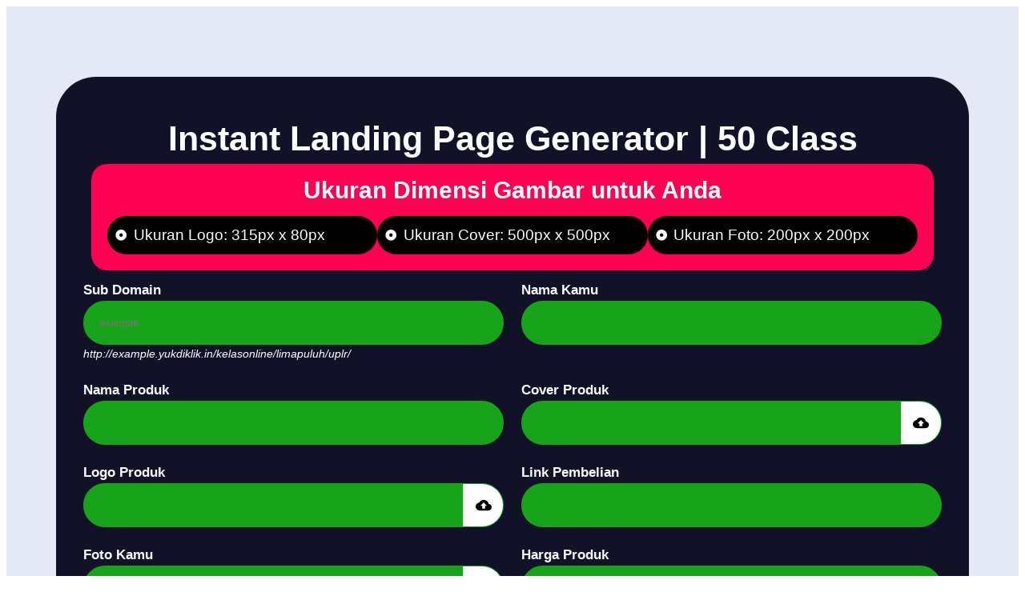

--- FILE ---
content_type: text/html; charset=UTF-8
request_url: http://designoke.yukdiklik.in/kelasonline/limapuluh/uplr/generator/
body_size: 13233
content:
<!DOCTYPE html>
<html lang="en-US">
<head>
	<meta charset="UTF-8">
			<title>GENERATOR &#8211; UPLR | 50 CLASS &#8211; Yuk Di Klik</title>
		<meta name="viewport" content="width=device-width, initial-scale=1" />
<meta name='robots' content='max-image-preview:large' />
<title>GENERATOR &#8211; UPLR | 50 CLASS &#8211; Yuk Di Klik</title>
<link rel="alternate" type="application/rss+xml" title="Yuk Di Klik &raquo; Feed" href="http://designoke.yukdiklik.in/feed/" />
<link rel="alternate" type="application/rss+xml" title="Yuk Di Klik &raquo; Comments Feed" href="http://designoke.yukdiklik.in/comments/feed/" />
<link rel="alternate" title="oEmbed (JSON)" type="application/json+oembed" href="http://designoke.yukdiklik.in/wp-json/oembed/1.0/embed?url=http%3A%2F%2Fdesignoke.yukdiklik.in%2Fkelasonline%2Flimapuluh%2Fuplr%2Fgenerator%2F" />
<link rel="alternate" title="oEmbed (XML)" type="text/xml+oembed" href="http://designoke.yukdiklik.in/wp-json/oembed/1.0/embed?url=http%3A%2F%2Fdesignoke.yukdiklik.in%2Fkelasonline%2Flimapuluh%2Fuplr%2Fgenerator%2F&#038;format=xml" />
<style id='wp-img-auto-sizes-contain-inline-css'>
img:is([sizes=auto i],[sizes^="auto," i]){contain-intrinsic-size:3000px 1500px}
/*# sourceURL=wp-img-auto-sizes-contain-inline-css */
</style>
<style id='wp-emoji-styles-inline-css'>

	img.wp-smiley, img.emoji {
		display: inline !important;
		border: none !important;
		box-shadow: none !important;
		height: 1em !important;
		width: 1em !important;
		margin: 0 0.07em !important;
		vertical-align: -0.1em !important;
		background: none !important;
		padding: 0 !important;
	}
/*# sourceURL=wp-emoji-styles-inline-css */
</style>
<style id='wp-block-library-inline-css'>
:root{--wp-block-synced-color:#7a00df;--wp-block-synced-color--rgb:122,0,223;--wp-bound-block-color:var(--wp-block-synced-color);--wp-editor-canvas-background:#ddd;--wp-admin-theme-color:#007cba;--wp-admin-theme-color--rgb:0,124,186;--wp-admin-theme-color-darker-10:#006ba1;--wp-admin-theme-color-darker-10--rgb:0,107,160.5;--wp-admin-theme-color-darker-20:#005a87;--wp-admin-theme-color-darker-20--rgb:0,90,135;--wp-admin-border-width-focus:2px}@media (min-resolution:192dpi){:root{--wp-admin-border-width-focus:1.5px}}.wp-element-button{cursor:pointer}:root .has-very-light-gray-background-color{background-color:#eee}:root .has-very-dark-gray-background-color{background-color:#313131}:root .has-very-light-gray-color{color:#eee}:root .has-very-dark-gray-color{color:#313131}:root .has-vivid-green-cyan-to-vivid-cyan-blue-gradient-background{background:linear-gradient(135deg,#00d084,#0693e3)}:root .has-purple-crush-gradient-background{background:linear-gradient(135deg,#34e2e4,#4721fb 50%,#ab1dfe)}:root .has-hazy-dawn-gradient-background{background:linear-gradient(135deg,#faaca8,#dad0ec)}:root .has-subdued-olive-gradient-background{background:linear-gradient(135deg,#fafae1,#67a671)}:root .has-atomic-cream-gradient-background{background:linear-gradient(135deg,#fdd79a,#004a59)}:root .has-nightshade-gradient-background{background:linear-gradient(135deg,#330968,#31cdcf)}:root .has-midnight-gradient-background{background:linear-gradient(135deg,#020381,#2874fc)}:root{--wp--preset--font-size--normal:16px;--wp--preset--font-size--huge:42px}.has-regular-font-size{font-size:1em}.has-larger-font-size{font-size:2.625em}.has-normal-font-size{font-size:var(--wp--preset--font-size--normal)}.has-huge-font-size{font-size:var(--wp--preset--font-size--huge)}.has-text-align-center{text-align:center}.has-text-align-left{text-align:left}.has-text-align-right{text-align:right}.has-fit-text{white-space:nowrap!important}#end-resizable-editor-section{display:none}.aligncenter{clear:both}.items-justified-left{justify-content:flex-start}.items-justified-center{justify-content:center}.items-justified-right{justify-content:flex-end}.items-justified-space-between{justify-content:space-between}.screen-reader-text{border:0;clip-path:inset(50%);height:1px;margin:-1px;overflow:hidden;padding:0;position:absolute;width:1px;word-wrap:normal!important}.screen-reader-text:focus{background-color:#ddd;clip-path:none;color:#444;display:block;font-size:1em;height:auto;left:5px;line-height:normal;padding:15px 23px 14px;text-decoration:none;top:5px;width:auto;z-index:100000}html :where(.has-border-color){border-style:solid}html :where([style*=border-top-color]){border-top-style:solid}html :where([style*=border-right-color]){border-right-style:solid}html :where([style*=border-bottom-color]){border-bottom-style:solid}html :where([style*=border-left-color]){border-left-style:solid}html :where([style*=border-width]){border-style:solid}html :where([style*=border-top-width]){border-top-style:solid}html :where([style*=border-right-width]){border-right-style:solid}html :where([style*=border-bottom-width]){border-bottom-style:solid}html :where([style*=border-left-width]){border-left-style:solid}html :where(img[class*=wp-image-]){height:auto;max-width:100%}:where(figure){margin:0 0 1em}html :where(.is-position-sticky){--wp-admin--admin-bar--position-offset:var(--wp-admin--admin-bar--height,0px)}@media screen and (max-width:600px){html :where(.is-position-sticky){--wp-admin--admin-bar--position-offset:0px}}
/*# sourceURL=/wp-includes/css/dist/block-library/common.min.css */
</style>
<style id='global-styles-inline-css'>
:root{--wp--preset--aspect-ratio--square: 1;--wp--preset--aspect-ratio--4-3: 4/3;--wp--preset--aspect-ratio--3-4: 3/4;--wp--preset--aspect-ratio--3-2: 3/2;--wp--preset--aspect-ratio--2-3: 2/3;--wp--preset--aspect-ratio--16-9: 16/9;--wp--preset--aspect-ratio--9-16: 9/16;--wp--preset--color--black: #000000;--wp--preset--color--cyan-bluish-gray: #abb8c3;--wp--preset--color--white: #ffffff;--wp--preset--color--pale-pink: #f78da7;--wp--preset--color--vivid-red: #cf2e2e;--wp--preset--color--luminous-vivid-orange: #ff6900;--wp--preset--color--luminous-vivid-amber: #fcb900;--wp--preset--color--light-green-cyan: #7bdcb5;--wp--preset--color--vivid-green-cyan: #00d084;--wp--preset--color--pale-cyan-blue: #8ed1fc;--wp--preset--color--vivid-cyan-blue: #0693e3;--wp--preset--color--vivid-purple: #9b51e0;--wp--preset--color--foreground: #000000;--wp--preset--color--background: #ffffff;--wp--preset--color--primary: #1a4548;--wp--preset--color--secondary: #ffe2c7;--wp--preset--color--tertiary: #F6F6F6;--wp--preset--gradient--vivid-cyan-blue-to-vivid-purple: linear-gradient(135deg,rgb(6,147,227) 0%,rgb(155,81,224) 100%);--wp--preset--gradient--light-green-cyan-to-vivid-green-cyan: linear-gradient(135deg,rgb(122,220,180) 0%,rgb(0,208,130) 100%);--wp--preset--gradient--luminous-vivid-amber-to-luminous-vivid-orange: linear-gradient(135deg,rgb(252,185,0) 0%,rgb(255,105,0) 100%);--wp--preset--gradient--luminous-vivid-orange-to-vivid-red: linear-gradient(135deg,rgb(255,105,0) 0%,rgb(207,46,46) 100%);--wp--preset--gradient--very-light-gray-to-cyan-bluish-gray: linear-gradient(135deg,rgb(238,238,238) 0%,rgb(169,184,195) 100%);--wp--preset--gradient--cool-to-warm-spectrum: linear-gradient(135deg,rgb(74,234,220) 0%,rgb(151,120,209) 20%,rgb(207,42,186) 40%,rgb(238,44,130) 60%,rgb(251,105,98) 80%,rgb(254,248,76) 100%);--wp--preset--gradient--blush-light-purple: linear-gradient(135deg,rgb(255,206,236) 0%,rgb(152,150,240) 100%);--wp--preset--gradient--blush-bordeaux: linear-gradient(135deg,rgb(254,205,165) 0%,rgb(254,45,45) 50%,rgb(107,0,62) 100%);--wp--preset--gradient--luminous-dusk: linear-gradient(135deg,rgb(255,203,112) 0%,rgb(199,81,192) 50%,rgb(65,88,208) 100%);--wp--preset--gradient--pale-ocean: linear-gradient(135deg,rgb(255,245,203) 0%,rgb(182,227,212) 50%,rgb(51,167,181) 100%);--wp--preset--gradient--electric-grass: linear-gradient(135deg,rgb(202,248,128) 0%,rgb(113,206,126) 100%);--wp--preset--gradient--midnight: linear-gradient(135deg,rgb(2,3,129) 0%,rgb(40,116,252) 100%);--wp--preset--gradient--vertical-secondary-to-tertiary: linear-gradient(to bottom,var(--wp--preset--color--secondary) 0%,var(--wp--preset--color--tertiary) 100%);--wp--preset--gradient--vertical-secondary-to-background: linear-gradient(to bottom,var(--wp--preset--color--secondary) 0%,var(--wp--preset--color--background) 100%);--wp--preset--gradient--vertical-tertiary-to-background: linear-gradient(to bottom,var(--wp--preset--color--tertiary) 0%,var(--wp--preset--color--background) 100%);--wp--preset--gradient--diagonal-primary-to-foreground: linear-gradient(to bottom right,var(--wp--preset--color--primary) 0%,var(--wp--preset--color--foreground) 100%);--wp--preset--gradient--diagonal-secondary-to-background: linear-gradient(to bottom right,var(--wp--preset--color--secondary) 50%,var(--wp--preset--color--background) 50%);--wp--preset--gradient--diagonal-background-to-secondary: linear-gradient(to bottom right,var(--wp--preset--color--background) 50%,var(--wp--preset--color--secondary) 50%);--wp--preset--gradient--diagonal-tertiary-to-background: linear-gradient(to bottom right,var(--wp--preset--color--tertiary) 50%,var(--wp--preset--color--background) 50%);--wp--preset--gradient--diagonal-background-to-tertiary: linear-gradient(to bottom right,var(--wp--preset--color--background) 50%,var(--wp--preset--color--tertiary) 50%);--wp--preset--font-size--small: 1rem;--wp--preset--font-size--medium: 1.125rem;--wp--preset--font-size--large: 1.75rem;--wp--preset--font-size--x-large: clamp(1.75rem, 3vw, 2.25rem);--wp--preset--font-family--system-font: -apple-system,BlinkMacSystemFont,"Segoe UI",Roboto,Oxygen-Sans,Ubuntu,Cantarell,"Helvetica Neue",sans-serif;--wp--preset--font-family--source-serif-pro: "Source Serif Pro", serif;--wp--preset--spacing--20: 0.44rem;--wp--preset--spacing--30: 0.67rem;--wp--preset--spacing--40: 1rem;--wp--preset--spacing--50: 1.5rem;--wp--preset--spacing--60: 2.25rem;--wp--preset--spacing--70: 3.38rem;--wp--preset--spacing--80: 5.06rem;--wp--preset--shadow--natural: 6px 6px 9px rgba(0, 0, 0, 0.2);--wp--preset--shadow--deep: 12px 12px 50px rgba(0, 0, 0, 0.4);--wp--preset--shadow--sharp: 6px 6px 0px rgba(0, 0, 0, 0.2);--wp--preset--shadow--outlined: 6px 6px 0px -3px rgb(255, 255, 255), 6px 6px rgb(0, 0, 0);--wp--preset--shadow--crisp: 6px 6px 0px rgb(0, 0, 0);--wp--custom--spacing--small: max(1.25rem, 5vw);--wp--custom--spacing--medium: clamp(2rem, 8vw, calc(4 * var(--wp--style--block-gap)));--wp--custom--spacing--large: clamp(4rem, 10vw, 8rem);--wp--custom--spacing--outer: var(--wp--custom--spacing--small, 1.25rem);--wp--custom--typography--font-size--huge: clamp(2.25rem, 4vw, 2.75rem);--wp--custom--typography--font-size--gigantic: clamp(2.75rem, 6vw, 3.25rem);--wp--custom--typography--font-size--colossal: clamp(3.25rem, 8vw, 6.25rem);--wp--custom--typography--line-height--tiny: 1.15;--wp--custom--typography--line-height--small: 1.2;--wp--custom--typography--line-height--medium: 1.4;--wp--custom--typography--line-height--normal: 1.6;}:root { --wp--style--global--content-size: 650px;--wp--style--global--wide-size: 1000px; }:where(body) { margin: 0; }.wp-site-blocks > .alignleft { float: left; margin-right: 2em; }.wp-site-blocks > .alignright { float: right; margin-left: 2em; }.wp-site-blocks > .aligncenter { justify-content: center; margin-left: auto; margin-right: auto; }:where(.wp-site-blocks) > * { margin-block-start: 1.5rem; margin-block-end: 0; }:where(.wp-site-blocks) > :first-child { margin-block-start: 0; }:where(.wp-site-blocks) > :last-child { margin-block-end: 0; }:root { --wp--style--block-gap: 1.5rem; }:root :where(.is-layout-flow) > :first-child{margin-block-start: 0;}:root :where(.is-layout-flow) > :last-child{margin-block-end: 0;}:root :where(.is-layout-flow) > *{margin-block-start: 1.5rem;margin-block-end: 0;}:root :where(.is-layout-constrained) > :first-child{margin-block-start: 0;}:root :where(.is-layout-constrained) > :last-child{margin-block-end: 0;}:root :where(.is-layout-constrained) > *{margin-block-start: 1.5rem;margin-block-end: 0;}:root :where(.is-layout-flex){gap: 1.5rem;}:root :where(.is-layout-grid){gap: 1.5rem;}.is-layout-flow > .alignleft{float: left;margin-inline-start: 0;margin-inline-end: 2em;}.is-layout-flow > .alignright{float: right;margin-inline-start: 2em;margin-inline-end: 0;}.is-layout-flow > .aligncenter{margin-left: auto !important;margin-right: auto !important;}.is-layout-constrained > .alignleft{float: left;margin-inline-start: 0;margin-inline-end: 2em;}.is-layout-constrained > .alignright{float: right;margin-inline-start: 2em;margin-inline-end: 0;}.is-layout-constrained > .aligncenter{margin-left: auto !important;margin-right: auto !important;}.is-layout-constrained > :where(:not(.alignleft):not(.alignright):not(.alignfull)){max-width: var(--wp--style--global--content-size);margin-left: auto !important;margin-right: auto !important;}.is-layout-constrained > .alignwide{max-width: var(--wp--style--global--wide-size);}body .is-layout-flex{display: flex;}.is-layout-flex{flex-wrap: wrap;align-items: center;}.is-layout-flex > :is(*, div){margin: 0;}body .is-layout-grid{display: grid;}.is-layout-grid > :is(*, div){margin: 0;}body{background-color: var(--wp--preset--color--background);color: var(--wp--preset--color--foreground);font-family: var(--wp--preset--font-family--system-font);font-size: var(--wp--preset--font-size--medium);line-height: var(--wp--custom--typography--line-height--normal);padding-top: 0px;padding-right: 0px;padding-bottom: 0px;padding-left: 0px;}a:where(:not(.wp-element-button)){color: var(--wp--preset--color--foreground);text-decoration: underline;}h1{font-family: var(--wp--preset--font-family--source-serif-pro);font-size: var(--wp--custom--typography--font-size--colossal);font-weight: 300;line-height: var(--wp--custom--typography--line-height--tiny);}h2{font-family: var(--wp--preset--font-family--source-serif-pro);font-size: var(--wp--custom--typography--font-size--gigantic);font-weight: 300;line-height: var(--wp--custom--typography--line-height--small);}h3{font-family: var(--wp--preset--font-family--source-serif-pro);font-size: var(--wp--custom--typography--font-size--huge);font-weight: 300;line-height: var(--wp--custom--typography--line-height--tiny);}h4{font-family: var(--wp--preset--font-family--source-serif-pro);font-size: var(--wp--preset--font-size--x-large);font-weight: 300;line-height: var(--wp--custom--typography--line-height--tiny);}h5{font-family: var(--wp--preset--font-family--system-font);font-size: var(--wp--preset--font-size--medium);font-weight: 700;line-height: var(--wp--custom--typography--line-height--normal);text-transform: uppercase;}h6{font-family: var(--wp--preset--font-family--system-font);font-size: var(--wp--preset--font-size--medium);font-weight: 400;line-height: var(--wp--custom--typography--line-height--normal);text-transform: uppercase;}:root :where(.wp-element-button, .wp-block-button__link){background-color: #32373c;border-width: 0;color: #fff;font-family: inherit;font-size: inherit;font-style: inherit;font-weight: inherit;letter-spacing: inherit;line-height: inherit;padding-top: calc(0.667em + 2px);padding-right: calc(1.333em + 2px);padding-bottom: calc(0.667em + 2px);padding-left: calc(1.333em + 2px);text-decoration: none;text-transform: inherit;}.has-black-color{color: var(--wp--preset--color--black) !important;}.has-cyan-bluish-gray-color{color: var(--wp--preset--color--cyan-bluish-gray) !important;}.has-white-color{color: var(--wp--preset--color--white) !important;}.has-pale-pink-color{color: var(--wp--preset--color--pale-pink) !important;}.has-vivid-red-color{color: var(--wp--preset--color--vivid-red) !important;}.has-luminous-vivid-orange-color{color: var(--wp--preset--color--luminous-vivid-orange) !important;}.has-luminous-vivid-amber-color{color: var(--wp--preset--color--luminous-vivid-amber) !important;}.has-light-green-cyan-color{color: var(--wp--preset--color--light-green-cyan) !important;}.has-vivid-green-cyan-color{color: var(--wp--preset--color--vivid-green-cyan) !important;}.has-pale-cyan-blue-color{color: var(--wp--preset--color--pale-cyan-blue) !important;}.has-vivid-cyan-blue-color{color: var(--wp--preset--color--vivid-cyan-blue) !important;}.has-vivid-purple-color{color: var(--wp--preset--color--vivid-purple) !important;}.has-foreground-color{color: var(--wp--preset--color--foreground) !important;}.has-background-color{color: var(--wp--preset--color--background) !important;}.has-primary-color{color: var(--wp--preset--color--primary) !important;}.has-secondary-color{color: var(--wp--preset--color--secondary) !important;}.has-tertiary-color{color: var(--wp--preset--color--tertiary) !important;}.has-black-background-color{background-color: var(--wp--preset--color--black) !important;}.has-cyan-bluish-gray-background-color{background-color: var(--wp--preset--color--cyan-bluish-gray) !important;}.has-white-background-color{background-color: var(--wp--preset--color--white) !important;}.has-pale-pink-background-color{background-color: var(--wp--preset--color--pale-pink) !important;}.has-vivid-red-background-color{background-color: var(--wp--preset--color--vivid-red) !important;}.has-luminous-vivid-orange-background-color{background-color: var(--wp--preset--color--luminous-vivid-orange) !important;}.has-luminous-vivid-amber-background-color{background-color: var(--wp--preset--color--luminous-vivid-amber) !important;}.has-light-green-cyan-background-color{background-color: var(--wp--preset--color--light-green-cyan) !important;}.has-vivid-green-cyan-background-color{background-color: var(--wp--preset--color--vivid-green-cyan) !important;}.has-pale-cyan-blue-background-color{background-color: var(--wp--preset--color--pale-cyan-blue) !important;}.has-vivid-cyan-blue-background-color{background-color: var(--wp--preset--color--vivid-cyan-blue) !important;}.has-vivid-purple-background-color{background-color: var(--wp--preset--color--vivid-purple) !important;}.has-foreground-background-color{background-color: var(--wp--preset--color--foreground) !important;}.has-background-background-color{background-color: var(--wp--preset--color--background) !important;}.has-primary-background-color{background-color: var(--wp--preset--color--primary) !important;}.has-secondary-background-color{background-color: var(--wp--preset--color--secondary) !important;}.has-tertiary-background-color{background-color: var(--wp--preset--color--tertiary) !important;}.has-black-border-color{border-color: var(--wp--preset--color--black) !important;}.has-cyan-bluish-gray-border-color{border-color: var(--wp--preset--color--cyan-bluish-gray) !important;}.has-white-border-color{border-color: var(--wp--preset--color--white) !important;}.has-pale-pink-border-color{border-color: var(--wp--preset--color--pale-pink) !important;}.has-vivid-red-border-color{border-color: var(--wp--preset--color--vivid-red) !important;}.has-luminous-vivid-orange-border-color{border-color: var(--wp--preset--color--luminous-vivid-orange) !important;}.has-luminous-vivid-amber-border-color{border-color: var(--wp--preset--color--luminous-vivid-amber) !important;}.has-light-green-cyan-border-color{border-color: var(--wp--preset--color--light-green-cyan) !important;}.has-vivid-green-cyan-border-color{border-color: var(--wp--preset--color--vivid-green-cyan) !important;}.has-pale-cyan-blue-border-color{border-color: var(--wp--preset--color--pale-cyan-blue) !important;}.has-vivid-cyan-blue-border-color{border-color: var(--wp--preset--color--vivid-cyan-blue) !important;}.has-vivid-purple-border-color{border-color: var(--wp--preset--color--vivid-purple) !important;}.has-foreground-border-color{border-color: var(--wp--preset--color--foreground) !important;}.has-background-border-color{border-color: var(--wp--preset--color--background) !important;}.has-primary-border-color{border-color: var(--wp--preset--color--primary) !important;}.has-secondary-border-color{border-color: var(--wp--preset--color--secondary) !important;}.has-tertiary-border-color{border-color: var(--wp--preset--color--tertiary) !important;}.has-vivid-cyan-blue-to-vivid-purple-gradient-background{background: var(--wp--preset--gradient--vivid-cyan-blue-to-vivid-purple) !important;}.has-light-green-cyan-to-vivid-green-cyan-gradient-background{background: var(--wp--preset--gradient--light-green-cyan-to-vivid-green-cyan) !important;}.has-luminous-vivid-amber-to-luminous-vivid-orange-gradient-background{background: var(--wp--preset--gradient--luminous-vivid-amber-to-luminous-vivid-orange) !important;}.has-luminous-vivid-orange-to-vivid-red-gradient-background{background: var(--wp--preset--gradient--luminous-vivid-orange-to-vivid-red) !important;}.has-very-light-gray-to-cyan-bluish-gray-gradient-background{background: var(--wp--preset--gradient--very-light-gray-to-cyan-bluish-gray) !important;}.has-cool-to-warm-spectrum-gradient-background{background: var(--wp--preset--gradient--cool-to-warm-spectrum) !important;}.has-blush-light-purple-gradient-background{background: var(--wp--preset--gradient--blush-light-purple) !important;}.has-blush-bordeaux-gradient-background{background: var(--wp--preset--gradient--blush-bordeaux) !important;}.has-luminous-dusk-gradient-background{background: var(--wp--preset--gradient--luminous-dusk) !important;}.has-pale-ocean-gradient-background{background: var(--wp--preset--gradient--pale-ocean) !important;}.has-electric-grass-gradient-background{background: var(--wp--preset--gradient--electric-grass) !important;}.has-midnight-gradient-background{background: var(--wp--preset--gradient--midnight) !important;}.has-vertical-secondary-to-tertiary-gradient-background{background: var(--wp--preset--gradient--vertical-secondary-to-tertiary) !important;}.has-vertical-secondary-to-background-gradient-background{background: var(--wp--preset--gradient--vertical-secondary-to-background) !important;}.has-vertical-tertiary-to-background-gradient-background{background: var(--wp--preset--gradient--vertical-tertiary-to-background) !important;}.has-diagonal-primary-to-foreground-gradient-background{background: var(--wp--preset--gradient--diagonal-primary-to-foreground) !important;}.has-diagonal-secondary-to-background-gradient-background{background: var(--wp--preset--gradient--diagonal-secondary-to-background) !important;}.has-diagonal-background-to-secondary-gradient-background{background: var(--wp--preset--gradient--diagonal-background-to-secondary) !important;}.has-diagonal-tertiary-to-background-gradient-background{background: var(--wp--preset--gradient--diagonal-tertiary-to-background) !important;}.has-diagonal-background-to-tertiary-gradient-background{background: var(--wp--preset--gradient--diagonal-background-to-tertiary) !important;}.has-small-font-size{font-size: var(--wp--preset--font-size--small) !important;}.has-medium-font-size{font-size: var(--wp--preset--font-size--medium) !important;}.has-large-font-size{font-size: var(--wp--preset--font-size--large) !important;}.has-x-large-font-size{font-size: var(--wp--preset--font-size--x-large) !important;}.has-system-font-font-family{font-family: var(--wp--preset--font-family--system-font) !important;}.has-source-serif-pro-font-family{font-family: var(--wp--preset--font-family--source-serif-pro) !important;}
/*# sourceURL=global-styles-inline-css */
</style>
<style id='wp-block-template-skip-link-inline-css'>

		.skip-link.screen-reader-text {
			border: 0;
			clip-path: inset(50%);
			height: 1px;
			margin: -1px;
			overflow: hidden;
			padding: 0;
			position: absolute !important;
			width: 1px;
			word-wrap: normal !important;
		}

		.skip-link.screen-reader-text:focus {
			background-color: #eee;
			clip-path: none;
			color: #444;
			display: block;
			font-size: 1em;
			height: auto;
			left: 5px;
			line-height: normal;
			padding: 15px 23px 14px;
			text-decoration: none;
			top: 5px;
			width: auto;
			z-index: 100000;
		}
/*# sourceURL=wp-block-template-skip-link-inline-css */
</style>
<link rel='stylesheet' id='twentytwentytwo-style-css' href='http://designoke.yukdiklik.in/wp-content/themes/twentytwentytwo/style.css?ver=2.0' media='all' />
<link rel='stylesheet' id='elementor-icons-css' href='http://designoke.yukdiklik.in/wp-content/plugins/elementor/assets/lib/eicons/css/elementor-icons.min.css?ver=5.43.0' media='all' />
<link rel='stylesheet' id='elementor-frontend-css' href='http://designoke.yukdiklik.in/wp-content/plugins/elementor/assets/css/frontend.min.css?ver=3.30.2' media='all' />
<link rel='stylesheet' id='elementor-post-7-css' href='http://designoke.yukdiklik.in/wp-content/uploads/elementor/css/post-7.css?ver=1709826536' media='all' />
<link rel='stylesheet' id='elementor-post-8296-css' href='http://designoke.yukdiklik.in/wp-content/uploads/elementor/css/post-8296.css?ver=1709845155' media='all' />
<link rel='stylesheet' id='eael-general-css' href='http://designoke.yukdiklik.in/wp-content/plugins/essential-addons-for-elementor-lite/assets/front-end/css/view/general.min.css?ver=6.2.0' media='all' />
<link rel='stylesheet' id='elementor-gf-local-roboto-css' href='https://bsadijual.yukdiklik.in/wp-content/uploads/elementor/google-fonts/css/roboto.css?ver=1752371056' media='all' />
<link rel='stylesheet' id='elementor-gf-local-robotoslab-css' href='https://kela75.yukdiklik.in/wp-content/uploads/elementor/google-fonts/css/robotoslab.css?ver=1752371061' media='all' />
<link rel='stylesheet' id='elementor-gf-local-inter-css' href='https://kela75.yukdiklik.in/wp-content/uploads/elementor/google-fonts/css/inter.css?ver=1752371068' media='all' />
<link rel='stylesheet' id='elementor-icons-shared-0-css' href='http://designoke.yukdiklik.in/wp-content/plugins/elementor/assets/lib/font-awesome/css/fontawesome.min.css?ver=5.15.3' media='all' />
<link rel='stylesheet' id='elementor-icons-fa-solid-css' href='http://designoke.yukdiklik.in/wp-content/plugins/elementor/assets/lib/font-awesome/css/solid.min.css?ver=5.15.3' media='all' />
<script src="http://designoke.yukdiklik.in/wp-includes/js/jquery/jquery.min.js?ver=3.7.1" id="jquery-core-js"></script>
<script src="http://designoke.yukdiklik.in/wp-includes/js/jquery/jquery-migrate.min.js?ver=3.4.1" id="jquery-migrate-js"></script>
<link rel="https://api.w.org/" href="http://designoke.yukdiklik.in/wp-json/" /><link rel="alternate" title="JSON" type="application/json" href="http://designoke.yukdiklik.in/wp-json/wp/v2/pages/8296" /><link rel="EditURI" type="application/rsd+xml" title="RSD" href="http://designoke.yukdiklik.in/xmlrpc.php?rsd" />
<meta name="generator" content="WordPress 6.9" />
<link rel="canonical" href="http://designoke.yukdiklik.in/kelasonline/limapuluh/uplr/generator/" />
<link rel='shortlink' href='http://designoke.yukdiklik.in/?p=8296' />
<style type="text/css">.wpapg-hr{border-bottom:1px solid #c1c1c1;text-align:center;margin-top:30px;margin-bottom:5px}.wpapg{width:100%;-moz-box-sizing:border-box;-webkit-box-sizing:border-box;box-sizing:border-box}.wpapg-clearfix{*zoom:1}.wpapg-clearfix:before,.wpapg-clearfix:after{content:"";display:table;line-height:0}.wpapg-clearfix:after{clear:both}ul.pagelist{border:1px solid red}.wpapg-box{margin-bottom:20px}.wpapg-box .labele label{margin-bottom:10px;width:100%}.wpapg-box .wpapg-input-box .inpute{height:auto;position:relative}.wpapg-box .wpapg-input-box .inpute input{width:100%}.wpapg-box .wpapg-input-box .inpute span{color:red;position:absolute;height:12px;width:100%;text-align:right;font-size:12px;line-height:12px;font-style:italic;top:-13px;right:0;margin:auto;display:none}.wpapg-box .wpapg-input-box .inpute .wpapg-upload-button{position:absolute;right:1px;top:1px;border-left:1px solid #dddddd;width:50px;height:calc(100% - 2px);line-height:40px;padding:0 10px;background:#ffffff;text-align:center;cursor:pointer}.wpapg-box .wpapg-input-box .inpute .wpapg-upload-button svg{width:20px;height:100%}.wpapg-box .wpapg-input-box .desc{font-style:italic;font-size:14px;color:#a0a0a0}.wpapg-box .wpapg-submit-box button{width:100% !important}.wpapg-box-table{position:relative}.wpapg-box-table .labele{position:absolute;top:0;left:0;width:30%;height:100%;display:flex;align-items:center;justify-content:center}.wpapg-box-table .wpapg-input-box,.wpapg-submit-box-table .wpapg-submit-box{float:right;width:70%}.wpapg-submit-box-table{width:100%}.wpapg-box-block{position:relative}.wpapg-box-block .labele{position:relative;width:100%}.wpapg-box-block .wpapg-input-box,.wpapg-submit-box-block,.wpapg-submit-box-block .wpapg-submit-box{width:100%}.wpapg-box-inline{position:relative;width:49%;vertical-align:top;display:inline-block}.wpapg-box-inline:nth-child(even){float:right}.wpapg-box-inline .labele{position:relative;width:100%}.wpapg-box-inline .wpapg-input-box{width:100%}.wpapg-submit-box-inline,.wpapg-submit-box-inline .wpapg-submit-box{width:100%}.wpapg-result{text-align:center;padding:100px 0;position:relative;background:#f7f7f7;border:1px solid #4CAF50;display:none}.wpapg-result-action{margin-top:20px;position:relative;text-align:center}.wpapg-result-action a button{display:inline-block;width:110px;position:relative}[wpapgtooltip]{position:relative;display:inline-block}[wpapgtooltip]::before{content:"";position:absolute;top:-6px;left:50%;transform:translateX(-50%);border-width:4px 6px 0 6px;border-style:solid;border-color:rgba(0,0,0,0.7) transparent transparent transparent;z-index:99;opacity:1}[wpapgtooltip]::after{content:attr(wpapgtooltip);position:absolute;left:50%;top:-6px;transform:translateX(-50%) translateY(-100%);background:rgba(0,0,0,0.7);text-align:center;color:#fff;padding:4px 2px;font-size:12px;min-width:80px;border-radius:5px;pointer-events:none;padding:4px 4px;z-index:99;opacity:1}@media only screen and (max-width:500px){.wpapg-box-inline{width:100%}.wpapg-box-inline:nth-child(even){float:none }}</style>            <img width="1" height="1" style="opacity: 0;position:fixed;top:-10px;" src="" />
        <meta name="generator" content="Elementor 3.30.2; features: additional_custom_breakpoints; settings: css_print_method-external, google_font-enabled, font_display-swap">
			<style>
				.e-con.e-parent:nth-of-type(n+4):not(.e-lazyloaded):not(.e-no-lazyload),
				.e-con.e-parent:nth-of-type(n+4):not(.e-lazyloaded):not(.e-no-lazyload) * {
					background-image: none !important;
				}
				@media screen and (max-height: 1024px) {
					.e-con.e-parent:nth-of-type(n+3):not(.e-lazyloaded):not(.e-no-lazyload),
					.e-con.e-parent:nth-of-type(n+3):not(.e-lazyloaded):not(.e-no-lazyload) * {
						background-image: none !important;
					}
				}
				@media screen and (max-height: 640px) {
					.e-con.e-parent:nth-of-type(n+2):not(.e-lazyloaded):not(.e-no-lazyload),
					.e-con.e-parent:nth-of-type(n+2):not(.e-lazyloaded):not(.e-no-lazyload) * {
						background-image: none !important;
					}
				}
			</style>
			<style class='wp-fonts-local'>
@font-face{font-family:"Source Serif Pro";font-style:normal;font-weight:200 900;font-display:fallback;src:url('http://designoke.yukdiklik.in/wp-content/themes/twentytwentytwo/assets/fonts/source-serif-pro/SourceSerif4Variable-Roman.ttf.woff2') format('woff2');font-stretch:normal;}
@font-face{font-family:"Source Serif Pro";font-style:italic;font-weight:200 900;font-display:fallback;src:url('http://designoke.yukdiklik.in/wp-content/themes/twentytwentytwo/assets/fonts/source-serif-pro/SourceSerif4Variable-Italic.ttf.woff2') format('woff2');font-stretch:normal;}
</style>
	<meta name="viewport" content="width=device-width, initial-scale=1.0, viewport-fit=cover" /></head>
<body class="wp-singular page-template page-template-elementor_canvas page page-id-8296 page-child parent-pageid-7951 wp-embed-responsive wp-theme-twentytwentytwo elementor-default elementor-template-canvas elementor-kit-7 elementor-page elementor-page-8296">
			<div data-elementor-type="wp-page" data-elementor-id="8296" class="elementor elementor-8296">
				<div class="elementor-element elementor-element-77242084 e-flex e-con-boxed e-con e-parent" data-id="77242084" data-element_type="container" data-settings="{&quot;background_background&quot;:&quot;classic&quot;}">
					<div class="e-con-inner">
		<div class="elementor-element elementor-element-2774f58e e-con-full e-flex e-con e-child" data-id="2774f58e" data-element_type="container" data-settings="{&quot;background_background&quot;:&quot;classic&quot;}">
		<div class="elementor-element elementor-element-3e177aa4 e-con-full e-flex e-con e-child" data-id="3e177aa4" data-element_type="container">
		<div class="elementor-element elementor-element-6f8e1881 e-con-full e-flex e-con e-child" data-id="6f8e1881" data-element_type="container">
				<div class="elementor-element elementor-element-156095f3 elementor-widget elementor-widget-heading" data-id="156095f3" data-element_type="widget" data-widget_type="heading.default">
				<div class="elementor-widget-container">
					<h2 class="elementor-heading-title elementor-size-default">Instant Landing Page Generator | 50 Class</h2>				</div>
				</div>
		<div class="elementor-element elementor-element-2934f94 e-flex e-con-boxed e-con e-child" data-id="2934f94" data-element_type="container" data-settings="{&quot;background_background&quot;:&quot;classic&quot;}">
					<div class="e-con-inner">
				<div class="elementor-element elementor-element-2b270e5 elementor-widget elementor-widget-heading" data-id="2b270e5" data-element_type="widget" data-widget_type="heading.default">
				<div class="elementor-widget-container">
					<h2 class="elementor-heading-title elementor-size-default">Ukuran Dimensi Gambar untuk Anda</h2>				</div>
				</div>
		<div class="elementor-element elementor-element-00f3e7f e-flex e-con-boxed e-con e-child" data-id="00f3e7f" data-element_type="container">
					<div class="e-con-inner">
		<div class="elementor-element elementor-element-679dfd1 e-flex e-con-boxed e-con e-child" data-id="679dfd1" data-element_type="container" data-settings="{&quot;background_background&quot;:&quot;classic&quot;}">
					<div class="e-con-inner">
				<div class="elementor-element elementor-element-3731e16 elementor-align-left elementor-icon-list--layout-traditional elementor-list-item-link-full_width elementor-widget elementor-widget-icon-list" data-id="3731e16" data-element_type="widget" data-widget_type="icon-list.default">
				<div class="elementor-widget-container">
							<ul class="elementor-icon-list-items">
							<li class="elementor-icon-list-item">
											<span class="elementor-icon-list-icon">
							<i aria-hidden="true" class="fas fa-dot-circle"></i>						</span>
										<span class="elementor-icon-list-text">Ukuran Logo: 315px x 80px</span>
									</li>
						</ul>
						</div>
				</div>
					</div>
				</div>
		<div class="elementor-element elementor-element-57ec53d e-flex e-con-boxed e-con e-child" data-id="57ec53d" data-element_type="container" data-settings="{&quot;background_background&quot;:&quot;classic&quot;}">
					<div class="e-con-inner">
				<div class="elementor-element elementor-element-cee134c elementor-align-left elementor-icon-list--layout-traditional elementor-list-item-link-full_width elementor-widget elementor-widget-icon-list" data-id="cee134c" data-element_type="widget" data-widget_type="icon-list.default">
				<div class="elementor-widget-container">
							<ul class="elementor-icon-list-items">
							<li class="elementor-icon-list-item">
											<span class="elementor-icon-list-icon">
							<i aria-hidden="true" class="fas fa-dot-circle"></i>						</span>
										<span class="elementor-icon-list-text">Ukuran Cover: 500px x 500px</span>
									</li>
						</ul>
						</div>
				</div>
					</div>
				</div>
		<div class="elementor-element elementor-element-3176a5e e-flex e-con-boxed e-con e-child" data-id="3176a5e" data-element_type="container" data-settings="{&quot;background_background&quot;:&quot;classic&quot;}">
					<div class="e-con-inner">
				<div class="elementor-element elementor-element-aa26919 elementor-align-left elementor-icon-list--layout-traditional elementor-list-item-link-full_width elementor-widget elementor-widget-icon-list" data-id="aa26919" data-element_type="widget" data-widget_type="icon-list.default">
				<div class="elementor-widget-container">
							<ul class="elementor-icon-list-items">
							<li class="elementor-icon-list-item">
											<span class="elementor-icon-list-icon">
							<i aria-hidden="true" class="fas fa-dot-circle"></i>						</span>
										<span class="elementor-icon-list-text">Ukuran Foto: 200px x 200px</span>
									</li>
						</ul>
						</div>
				</div>
					</div>
				</div>
					</div>
				</div>
					</div>
				</div>
				</div>
				</div>
		<div class="elementor-element elementor-element-2e51f29b e-con-full e-flex e-con e-child" data-id="2e51f29b" data-element_type="container">
				<div class="elementor-element elementor-element-e631c03 elementor-widget elementor-widget-apgformgenerator" data-id="e631c03" data-element_type="widget" data-widget_type="apgformgenerator.default">
				<div class="elementor-widget-container">
					<div class="wpapg">
    <form action="" id="wpapgform" method="post" enctype="multipart/form-data" onsubmit="return wpapgFormSubmit(this);"
        ajax="http://designoke.yukdiklik.in/wp-admin/admin-ajax.php">
        <div class="wpapg-box wpapg-clearfix wpapg-box-inline">
            <div class="labele">
                <label>Sub Domain</label>
            </div>
            <div class="wpapg-input-box">
                <div class="inpute">
                                        <input onkeyup="wpapgCheckSubdomain(this);" type="text" name="subdomain"
                        value="" placeholder="example" required
                                                ajax="http://designoke.yukdiklik.in/wp-admin/admin-ajax.php?action=check-subdomain&nonce=54069193e4&page_id=7951" />
                    <span></span>
                </div>
                <div class="desc">
                    http://<span>example</span>.yukdiklik.in/kelasonline/limapuluh/uplr/                </div>
            </div>
        </div>
                        <div class="wpapg-box wpapg-clearfix wpapg-box-inline">
            <div class="labele">
                <label>Nama Kamu</label>
            </div>
            <div class="wpapg-input-box">
                <div class="inpute">
                                                            <input type="text" name="value[nama_kamu]" value=""
                         required /><span></span>
                                    </div>
            </div>
        </div>
                <div class="wpapg-box wpapg-clearfix wpapg-box-inline">
            <div class="labele">
                <label>Nama Produk</label>
            </div>
            <div class="wpapg-input-box">
                <div class="inpute">
                                                            <input type="text" name="value[namaproduk]" value=""
                         required /><span></span>
                                    </div>
            </div>
        </div>
                <div class="wpapg-box wpapg-clearfix wpapg-box-inline">
            <div class="labele">
                <label>Cover Produk</label>
            </div>
            <div class="wpapg-input-box">
                <div class="inpute">
                                        <input type="file" name="value[cover]" accept="image/jpeg, image/png"
                        onchange="wpapgUploader(this);" style="display:none" />
                    <input type="text" name="defvalue[cover]" value="" />
                    <div class="wpapg-upload-button" onclick="wpapgUploaderButton(this);">
                        <svg enable-background="new 0 0 612 612" version="1.1" viewBox="0 0 612 612"
                            xml:space="preserve" xmlns="http://www.w3.org/2000/svg">
                            <path
                                d="M494.7,255C476.85,168.3,400.35,102,306,102c-73.95,0-137.7,40.8-168.3,102C58.65,214.2,0,277.95,0,357    c0,84.15,68.85,153,153,153h331.5c71.4,0,127.5-56.1,127.5-127.5C612,316.2,558.45,260.1,494.7,255z M357,331.5v102H255v-102    h-76.5L306,204l127.5,127.5H357z" />
                        </svg>
                    </div>
                                    </div>
            </div>
        </div>
                <div class="wpapg-box wpapg-clearfix wpapg-box-inline">
            <div class="labele">
                <label>Logo Produk</label>
            </div>
            <div class="wpapg-input-box">
                <div class="inpute">
                                        <input type="file" name="value[logo]" accept="image/jpeg, image/png"
                        onchange="wpapgUploader(this);" style="display:none" />
                    <input type="text" name="defvalue[logo]" value="" />
                    <div class="wpapg-upload-button" onclick="wpapgUploaderButton(this);">
                        <svg enable-background="new 0 0 612 612" version="1.1" viewBox="0 0 612 612"
                            xml:space="preserve" xmlns="http://www.w3.org/2000/svg">
                            <path
                                d="M494.7,255C476.85,168.3,400.35,102,306,102c-73.95,0-137.7,40.8-168.3,102C58.65,214.2,0,277.95,0,357    c0,84.15,68.85,153,153,153h331.5c71.4,0,127.5-56.1,127.5-127.5C612,316.2,558.45,260.1,494.7,255z M357,331.5v102H255v-102    h-76.5L306,204l127.5,127.5H357z" />
                        </svg>
                    </div>
                                    </div>
            </div>
        </div>
                <div class="wpapg-box wpapg-clearfix wpapg-box-inline">
            <div class="labele">
                <label>Link Pembelian</label>
            </div>
            <div class="wpapg-input-box">
                <div class="inpute">
                                                            <input type="text" name="value[linkpembelian]" value=""
                        onkeyup="wpapgCheckLinkAffiliate(this);" ajax="http://designoke.yukdiklik.in/wp-admin/admin-ajax.php?action=check-link-affiliate&nonce=54069193e4" required /><span></span>
                                    </div>
            </div>
        </div>
                <div class="wpapg-box wpapg-clearfix wpapg-box-inline">
            <div class="labele">
                <label>Foto Kamu</label>
            </div>
            <div class="wpapg-input-box">
                <div class="inpute">
                                        <input type="file" name="value[foto]" accept="image/jpeg, image/png"
                        onchange="wpapgUploader(this);" style="display:none" />
                    <input type="text" name="defvalue[foto]" value="" />
                    <div class="wpapg-upload-button" onclick="wpapgUploaderButton(this);">
                        <svg enable-background="new 0 0 612 612" version="1.1" viewBox="0 0 612 612"
                            xml:space="preserve" xmlns="http://www.w3.org/2000/svg">
                            <path
                                d="M494.7,255C476.85,168.3,400.35,102,306,102c-73.95,0-137.7,40.8-168.3,102C58.65,214.2,0,277.95,0,357    c0,84.15,68.85,153,153,153h331.5c71.4,0,127.5-56.1,127.5-127.5C612,316.2,558.45,260.1,494.7,255z M357,331.5v102H255v-102    h-76.5L306,204l127.5,127.5H357z" />
                        </svg>
                    </div>
                                    </div>
            </div>
        </div>
                <div class="wpapg-box wpapg-clearfix wpapg-box-inline">
            <div class="labele">
                <label>Harga Produk</label>
            </div>
            <div class="wpapg-input-box">
                <div class="inpute">
                                                            <input type="text" name="value[hargaproduk]" value=""
                         required /><span></span>
                                    </div>
            </div>
        </div>
                <div class="wpapg-box wpapg-clearfix wpapg-box-inline">
            <div class="labele">
                <label>Harga Coret</label>
            </div>
            <div class="wpapg-input-box">
                <div class="inpute">
                                                            <input type="text" name="value[hargacoret]" value=""
                         required /><span></span>
                                    </div>
            </div>
        </div>
                <div class="wpapg-box wpapg-clearfix wpapg-submit-box-inline">
            <div class="wpapg-submit-box">
                <input type="hidden" name="__nonce" value="54069193e4">
                <input type="hidden" name="ID" value="0">
                <input type="hidden" name="page_id" value="7951">
                                <button class="elementor-animation-" type="submit" name="submito"
                    value="1">Generate Page</button>
            </div>
        </div>
    </form>
    <div class="wpapg-result">
        <div class="wpapg-result-action">
            <a>
                <button class="wpapgcopylink" onclick="wpapgCopyToClipboard(this);" data-copy="">Copy Link</button>
            </a>
            <a href="" target="_blank" class="wpapgfollowlink">
                <button>Follow Link</button>
            </a>
        </div>
    </div>
</div>				</div>
				</div>
				</div>
				</div>
					</div>
				</div>
				</div>
		<script type="speculationrules">
{"prefetch":[{"source":"document","where":{"and":[{"href_matches":"/*"},{"not":{"href_matches":["/wp-*.php","/wp-admin/*","/wp-content/uploads/*","/wp-content/*","/wp-content/plugins/*","/wp-content/themes/twentytwentytwo/*","/*\\?(.+)"]}},{"not":{"selector_matches":"a[rel~=\"nofollow\"]"}},{"not":{"selector_matches":".no-prefetch, .no-prefetch a"}}]},"eagerness":"conservative"}]}
</script>
<script type="text/javascript">//button to input file
function wpapgUploaderButton(ini) {
    let parent = ini.parentElement;
    let inputFile = parent.querySelector('input[type="file"]');
    let inputText = parent.querySelector('input[type="text"]');
    inputFile.click();
};

function wpapgUploader(ini) {
    let parent = ini.parentElement;
    let inputText = parent.querySelector('input[type="text"]');
    let file = ini.files[0];
    let mime_types = ['image/jpeg', 'image/png'];
    // Validate MIME type
    if (mime_types.indexOf(file.type) == -1) {
        alert('Error : Incorrect file type');
        return;
    }

    // Max 2 Mb allowed
    if (file.size > 2 * 1024 * 1024) {
        alert('Error : Exceeded size 2MB');
        return;
    }
    inputText.value = file.name;
};

//Copy to clipboard function
function wpapgCopyToClipboard(ini) {
    let text = ini.getAttribute('data-copy');
    let input = document.createElement('input');
    input.style = "position: absolute; left: -1000px; top: -1000px";
    input.setAttribute('value', text);
    document.body.appendChild(input);
    input.select();
    let result = document.execCommand('copy');
    document.body.removeChild(input);
    wpapgAddTooltip(ini, 'Copied');
    setTimeout(wpapgRemoveTooltip, 1000, ini)
    return result;
}

//add tooltip
function wpapgAddTooltip(obj, message) {
    obj.setAttribute('wpapgtooltip', message);
}
//remove tooltip
function wpapgRemoveTooltip(obj) {
    obj.removeAttribute("wpapgtooltip");
}

//check $subdomains
function wpapgCheckSubdomain(ini) {

    let subdomain = ini.value,
        inputBox = ini.parentElement.parentElement,
        desc = inputBox.querySelector('.desc').querySelector('span'),
        noticee = inputBox.querySelector('.inpute').querySelector('span'),
        regex = new RegExp('^[a-z0-9]+$'),
        ngajax = ini.getAttribute('ajax'),
        form = document.querySelector('#wpapgform'),
        submit = form.querySelector('button[name="submito"]');

    if (subdomain == '') {
        desc.innerHTML = 'example';
        return;
    }

    noticee.innerHTML = '';
    noticee.style.display = 'none';

    if (!regex.test(subdomain)) {
        noticee.innerHTML = 'Please! insert lowercase alfanumeric only';
        noticee.style.display = 'block';
        ini.value = '';
        desc.innerHTML = 'example';
        submit.disabled = true;
    } else {
        desc.innerHTML = subdomain;

        let ajax = new XMLHttpRequest();
        ngajax += '&subdomain=' + subdomain;

        ajax.open('GET', ngajax, true);
        ajax.onload = function() {
            let str = ajax.responseText;
            if (ajax.status === 200 && str.replace(/\s/g, '') != 'OK') {
                noticee.innerHTML = ajax.responseText;
                noticee.style.display = 'block';
                submit.disabled = true;
            } else {
                noticee.innerHTML = '';
                noticee.style.display = 'none';
                submit.disabled = false;
            }
        }
        ajax.send(null);
    }
}

function wpapgCheckLinkAffiliate(ini) {

    let linkAffiliate = ini.value,
        inputBox = ini.parentElement.parentElement,
        noticee = inputBox.querySelector('.inpute').querySelector('span'),
        regex = new RegExp('^(http:\/\/www\.|https:\/\/www\.|www\.)?[a-z0-9]+([\-\.]{1}[a-z0-9]+)*\.[a-z]{2,5}(:[0-9]{1,5})?(\/.*)?'),
        ngajax = ini.getAttribute('ajax'),
        form = document.querySelector('#wpapgform'),
        submit = form.querySelector('button[name="submito"]');

    noticee.innerHTML = '';
    noticee.style.display = 'none';

    if (!regex.test(linkAffiliate)) {
        noticee.innerHTML = 'Invalid url';
        noticee.style.display = 'block';
        ini.value = '';
        submit.disabled = true;
    } else {

        let ajax = new XMLHttpRequest();
        let ajax_link = ngajax + '&link=' + linkAffiliate;

        ajax.open('GET', ajax_link, true);
        ajax.onload = function() {
            let str = ajax.responseText;
            if (ajax.status === 200 && str.replace(/\s/g, '') != 'ko') {
                noticee.innerHTML = ajax.responseText;
                noticee.style.display = 'block';
                submit.disabled = true;
            } else {
                noticee.innerHTML = '';
                noticee.style.display = 'none';
                submit.disabled = false;
            }
        }
        ajax.send(null);
    }
}

// form submit
function wpapgFormSubmit(ini) {
    let ngajax = ini.getAttribute('ajax'),
        data = ini.elements,
        submit = ini.querySelector('button[name="submito"]'),
        wpapg = ini.parentElement,
        result = wpapg.querySelector('.wpapg-result');

    submit.disabled = true;
    submit.innerHTML = 'Generating ... please wait !';
    result.removeAttribute('style');
    result.style.display = 'none';

    let inputs = new FormData(ini);

    let ajax = new XMLHttpRequest();
    ajax.open('POST', ngajax + '?action=create-subdomain');
    //ajax.setRequestHeader('Content-Type', 'multipart/form-data');
    ajax.onload = function() {
        console.log(ajax.responseText);

        let data = JSON.parse(ajax.responseText),
            newNode = document.createElement('span'),
            buttonCopy = result.querySelector('.wpapgcopylink'),
            aFollowLink = result.querySelector('.wpapgfollowlink');

        if (ajax.status === 200 && data.status == 'success') {

            buttonCopy.setAttribute('data-copy', data.message);
            aFollowLink.setAttribute('href', data.message);
            newNode.innerHTML = data.message;
            result.insertBefore(newNode, result.firstChild);
            result.style.display = 'block';

            submit.disabled = false;
            submit.innerHTML = 'Generate Page';

        } else if (ajax.status === 200 && data.status == 'error') {

            result.style.color = 'red';
            result.innerHTML = data.message;
            result.style.border = '1px solid red';
            result.style.display = 'block';

            submit.disabled = false;
            submit.innerHTML = 'Generate Page';
        } else {
            alert('Error ocurred, please refresh and try again or Contact administrator !')
        }
    }
    ajax.send(inputs);

    return false;

}</script>			<script>
				const lazyloadRunObserver = () => {
					const lazyloadBackgrounds = document.querySelectorAll( `.e-con.e-parent:not(.e-lazyloaded)` );
					const lazyloadBackgroundObserver = new IntersectionObserver( ( entries ) => {
						entries.forEach( ( entry ) => {
							if ( entry.isIntersecting ) {
								let lazyloadBackground = entry.target;
								if( lazyloadBackground ) {
									lazyloadBackground.classList.add( 'e-lazyloaded' );
								}
								lazyloadBackgroundObserver.unobserve( entry.target );
							}
						});
					}, { rootMargin: '200px 0px 200px 0px' } );
					lazyloadBackgrounds.forEach( ( lazyloadBackground ) => {
						lazyloadBackgroundObserver.observe( lazyloadBackground );
					} );
				};
				const events = [
					'DOMContentLoaded',
					'elementor/lazyload/observe',
				];
				events.forEach( ( event ) => {
					document.addEventListener( event, lazyloadRunObserver );
				} );
			</script>
			<link rel='stylesheet' id='widget-heading-css' href='http://designoke.yukdiklik.in/wp-content/plugins/elementor/assets/css/widget-heading.min.css?ver=3.30.2' media='all' />
<link rel='stylesheet' id='widget-icon-list-css' href='http://designoke.yukdiklik.in/wp-content/plugins/elementor/assets/css/widget-icon-list.min.css?ver=3.30.2' media='all' />
<script id="wp-block-template-skip-link-js-after">
	( function() {
		var skipLinkTarget = document.querySelector( 'main' ),
			sibling,
			skipLinkTargetID,
			skipLink;

		// Early exit if a skip-link target can't be located.
		if ( ! skipLinkTarget ) {
			return;
		}

		/*
		 * Get the site wrapper.
		 * The skip-link will be injected in the beginning of it.
		 */
		sibling = document.querySelector( '.wp-site-blocks' );

		// Early exit if the root element was not found.
		if ( ! sibling ) {
			return;
		}

		// Get the skip-link target's ID, and generate one if it doesn't exist.
		skipLinkTargetID = skipLinkTarget.id;
		if ( ! skipLinkTargetID ) {
			skipLinkTargetID = 'wp--skip-link--target';
			skipLinkTarget.id = skipLinkTargetID;
		}

		// Create the skip link.
		skipLink = document.createElement( 'a' );
		skipLink.classList.add( 'skip-link', 'screen-reader-text' );
		skipLink.id = 'wp-skip-link';
		skipLink.href = '#' + skipLinkTargetID;
		skipLink.innerText = 'Skip to content';

		// Inject the skip link.
		sibling.parentElement.insertBefore( skipLink, sibling );
	}() );
	
//# sourceURL=wp-block-template-skip-link-js-after
</script>
<script id="eael-general-js-extra">
var localize = {"ajaxurl":"http://designoke.yukdiklik.in/wp-admin/admin-ajax.php","nonce":"ad08c9b8e3","i18n":{"added":"Added ","compare":"Compare","loading":"Loading..."},"eael_translate_text":{"required_text":"is a required field","invalid_text":"Invalid","billing_text":"Billing","shipping_text":"Shipping","fg_mfp_counter_text":"of"},"page_permalink":"http://designoke.yukdiklik.in/kelasonline/limapuluh/uplr/generator/","cart_redirectition":"","cart_page_url":"","el_breakpoints":{"mobile":{"label":"Mobile Portrait","value":767,"default_value":767,"direction":"max","is_enabled":true},"mobile_extra":{"label":"Mobile Landscape","value":880,"default_value":880,"direction":"max","is_enabled":false},"tablet":{"label":"Tablet Portrait","value":1024,"default_value":1024,"direction":"max","is_enabled":true},"tablet_extra":{"label":"Tablet Landscape","value":1200,"default_value":1200,"direction":"max","is_enabled":false},"laptop":{"label":"Laptop","value":1366,"default_value":1366,"direction":"max","is_enabled":false},"widescreen":{"label":"Widescreen","value":2400,"default_value":2400,"direction":"min","is_enabled":false}}};
//# sourceURL=eael-general-js-extra
</script>
<script src="http://designoke.yukdiklik.in/wp-content/plugins/essential-addons-for-elementor-lite/assets/front-end/js/view/general.min.js?ver=6.2.0" id="eael-general-js"></script>
<script src="http://designoke.yukdiklik.in/wp-includes/js/wp-embed.min.js?ver=6.9" id="wp-embed-js" defer data-wp-strategy="defer"></script>
<script src="http://designoke.yukdiklik.in/wp-content/plugins/elementor/assets/js/webpack.runtime.min.js?ver=3.30.2" id="elementor-webpack-runtime-js"></script>
<script src="http://designoke.yukdiklik.in/wp-content/plugins/elementor/assets/js/frontend-modules.min.js?ver=3.30.2" id="elementor-frontend-modules-js"></script>
<script src="http://designoke.yukdiklik.in/wp-includes/js/jquery/ui/core.min.js?ver=1.13.3" id="jquery-ui-core-js"></script>
<script id="elementor-frontend-js-before">
var elementorFrontendConfig = {"environmentMode":{"edit":false,"wpPreview":false,"isScriptDebug":false},"i18n":{"shareOnFacebook":"Share on Facebook","shareOnTwitter":"Share on Twitter","pinIt":"Pin it","download":"Download","downloadImage":"Download image","fullscreen":"Fullscreen","zoom":"Zoom","share":"Share","playVideo":"Play Video","previous":"Previous","next":"Next","close":"Close","a11yCarouselPrevSlideMessage":"Previous slide","a11yCarouselNextSlideMessage":"Next slide","a11yCarouselFirstSlideMessage":"This is the first slide","a11yCarouselLastSlideMessage":"This is the last slide","a11yCarouselPaginationBulletMessage":"Go to slide"},"is_rtl":false,"breakpoints":{"xs":0,"sm":480,"md":768,"lg":1025,"xl":1440,"xxl":1600},"responsive":{"breakpoints":{"mobile":{"label":"Mobile Portrait","value":767,"default_value":767,"direction":"max","is_enabled":true},"mobile_extra":{"label":"Mobile Landscape","value":880,"default_value":880,"direction":"max","is_enabled":false},"tablet":{"label":"Tablet Portrait","value":1024,"default_value":1024,"direction":"max","is_enabled":true},"tablet_extra":{"label":"Tablet Landscape","value":1200,"default_value":1200,"direction":"max","is_enabled":false},"laptop":{"label":"Laptop","value":1366,"default_value":1366,"direction":"max","is_enabled":false},"widescreen":{"label":"Widescreen","value":2400,"default_value":2400,"direction":"min","is_enabled":false}},
"hasCustomBreakpoints":false},"version":"3.30.2","is_static":false,"experimentalFeatures":{"additional_custom_breakpoints":true,"container":true,"nested-elements":true,"home_screen":true,"global_classes_should_enforce_capabilities":true,"cloud-library":true,"e_opt_in_v4_page":true},"urls":{"assets":"http:\/\/designoke.yukdiklik.in\/wp-content\/plugins\/elementor\/assets\/","ajaxurl":"http:\/\/designoke.yukdiklik.in\/wp-admin\/admin-ajax.php","uploadUrl":"http:\/\/designoke.yukdiklik.in\/wp-content\/uploads"},"nonces":{"floatingButtonsClickTracking":"76951be1da"},"swiperClass":"swiper","settings":{"page":[],"editorPreferences":[]},"kit":{"active_breakpoints":["viewport_mobile","viewport_tablet"],"global_image_lightbox":"yes","lightbox_enable_counter":"yes","lightbox_enable_fullscreen":"yes","lightbox_enable_zoom":"yes","lightbox_enable_share":"yes","lightbox_title_src":"title","lightbox_description_src":"description"},"post":{"id":8296,"title":"GENERATOR%20%E2%80%93%20UPLR%20%7C%2050%20CLASS%20%E2%80%93%20Yuk%20Di%20Klik","excerpt":"","featuredImage":false}};
//# sourceURL=elementor-frontend-js-before
</script>
<script src="http://designoke.yukdiklik.in/wp-content/plugins/elementor/assets/js/frontend.min.js?ver=3.30.2" id="elementor-frontend-js"></script>
<script id="wp-emoji-settings" type="application/json">
{"baseUrl":"https://s.w.org/images/core/emoji/17.0.2/72x72/","ext":".png","svgUrl":"https://s.w.org/images/core/emoji/17.0.2/svg/","svgExt":".svg","source":{"concatemoji":"http://designoke.yukdiklik.in/wp-includes/js/wp-emoji-release.min.js?ver=6.9"}}
</script>
<script type="module">
/*! This file is auto-generated */
const a=JSON.parse(document.getElementById("wp-emoji-settings").textContent),o=(window._wpemojiSettings=a,"wpEmojiSettingsSupports"),s=["flag","emoji"];function i(e){try{var t={supportTests:e,timestamp:(new Date).valueOf()};sessionStorage.setItem(o,JSON.stringify(t))}catch(e){}}function c(e,t,n){e.clearRect(0,0,e.canvas.width,e.canvas.height),e.fillText(t,0,0);t=new Uint32Array(e.getImageData(0,0,e.canvas.width,e.canvas.height).data);e.clearRect(0,0,e.canvas.width,e.canvas.height),e.fillText(n,0,0);const a=new Uint32Array(e.getImageData(0,0,e.canvas.width,e.canvas.height).data);return t.every((e,t)=>e===a[t])}function p(e,t){e.clearRect(0,0,e.canvas.width,e.canvas.height),e.fillText(t,0,0);var n=e.getImageData(16,16,1,1);for(let e=0;e<n.data.length;e++)if(0!==n.data[e])return!1;return!0}function u(e,t,n,a){switch(t){case"flag":return n(e,"\ud83c\udff3\ufe0f\u200d\u26a7\ufe0f","\ud83c\udff3\ufe0f\u200b\u26a7\ufe0f")?!1:!n(e,"\ud83c\udde8\ud83c\uddf6","\ud83c\udde8\u200b\ud83c\uddf6")&&!n(e,"\ud83c\udff4\udb40\udc67\udb40\udc62\udb40\udc65\udb40\udc6e\udb40\udc67\udb40\udc7f","\ud83c\udff4\u200b\udb40\udc67\u200b\udb40\udc62\u200b\udb40\udc65\u200b\udb40\udc6e\u200b\udb40\udc67\u200b\udb40\udc7f");case"emoji":return!a(e,"\ud83e\u1fac8")}return!1}function f(e,t,n,a){let r;const o=(r="undefined"!=typeof WorkerGlobalScope&&self instanceof WorkerGlobalScope?new OffscreenCanvas(300,150):document.createElement("canvas")).getContext("2d",{willReadFrequently:!0}),s=(o.textBaseline="top",o.font="600 32px Arial",{});return e.forEach(e=>{s[e]=t(o,e,n,a)}),s}function r(e){var t=document.createElement("script");t.src=e,t.defer=!0,document.head.appendChild(t)}a.supports={everything:!0,everythingExceptFlag:!0},new Promise(t=>{let n=function(){try{var e=JSON.parse(sessionStorage.getItem(o));if("object"==typeof e&&"number"==typeof e.timestamp&&(new Date).valueOf()<e.timestamp+604800&&"object"==typeof e.supportTests)return e.supportTests}catch(e){}return null}();if(!n){if("undefined"!=typeof Worker&&"undefined"!=typeof OffscreenCanvas&&"undefined"!=typeof URL&&URL.createObjectURL&&"undefined"!=typeof Blob)try{var e="postMessage("+f.toString()+"("+[JSON.stringify(s),u.toString(),c.toString(),p.toString()].join(",")+"));",a=new Blob([e],{type:"text/javascript"});const r=new Worker(URL.createObjectURL(a),{name:"wpTestEmojiSupports"});return void(r.onmessage=e=>{i(n=e.data),r.terminate(),t(n)})}catch(e){}i(n=f(s,u,c,p))}t(n)}).then(e=>{for(const n in e)a.supports[n]=e[n],a.supports.everything=a.supports.everything&&a.supports[n],"flag"!==n&&(a.supports.everythingExceptFlag=a.supports.everythingExceptFlag&&a.supports[n]);var t;a.supports.everythingExceptFlag=a.supports.everythingExceptFlag&&!a.supports.flag,a.supports.everything||((t=a.source||{}).concatemoji?r(t.concatemoji):t.wpemoji&&t.twemoji&&(r(t.twemoji),r(t.wpemoji)))});
//# sourceURL=http://designoke.yukdiklik.in/wp-includes/js/wp-emoji-loader.min.js
</script>
	</body>
</html>


--- FILE ---
content_type: text/css
request_url: http://designoke.yukdiklik.in/wp-content/uploads/elementor/css/post-8296.css?ver=1709845155
body_size: 1267
content:
.elementor-8296 .elementor-element.elementor-element-77242084{--display:flex;--flex-direction:column;--container-widget-width:calc( ( 1 - var( --container-widget-flex-grow ) ) * 100% );--container-widget-height:initial;--container-widget-flex-grow:0;--container-widget-align-self:initial;--align-items:stretch;--gap:10px 10px;--background-transition:0.3s;--margin-block-start:0px;--margin-block-end:0px;--margin-inline-start:0px;--margin-inline-end:0px;--padding-block-start:7%;--padding-block-end:7%;--padding-inline-start:0%;--padding-inline-end:0%;}.elementor-8296 .elementor-element.elementor-element-77242084:not(.elementor-motion-effects-element-type-background), .elementor-8296 .elementor-element.elementor-element-77242084 > .elementor-motion-effects-container > .elementor-motion-effects-layer{background-color:#E5E8F5;}.elementor-8296 .elementor-element.elementor-element-77242084, .elementor-8296 .elementor-element.elementor-element-77242084::before{--border-transition:0.3s;}.elementor-8296 .elementor-element.elementor-element-2774f58e{--display:flex;--flex-direction:column;--container-widget-width:100%;--container-widget-height:initial;--container-widget-flex-grow:0;--container-widget-align-self:initial;--gap:0px 0px;--background-transition:0.3s;--border-radius:50px 50px 50px 50px;--margin-block-start:0%;--margin-block-end:0%;--margin-inline-start:0%;--margin-inline-end:0%;--padding-block-start:3%;--padding-block-end:3%;--padding-inline-start:3%;--padding-inline-end:3%;}.elementor-8296 .elementor-element.elementor-element-2774f58e:not(.elementor-motion-effects-element-type-background), .elementor-8296 .elementor-element.elementor-element-2774f58e > .elementor-motion-effects-container > .elementor-motion-effects-layer{background-color:#111228;}.elementor-8296 .elementor-element.elementor-element-2774f58e, .elementor-8296 .elementor-element.elementor-element-2774f58e::before{--border-transition:0.3s;}.elementor-8296 .elementor-element.elementor-element-3e177aa4{--display:flex;--flex-direction:row;--container-widget-width:calc( ( 1 - var( --container-widget-flex-grow ) ) * 100% );--container-widget-height:100%;--container-widget-flex-grow:1;--container-widget-align-self:stretch;--align-items:stretch;--gap:10px 10px;--background-transition:0.3s;--padding-block-start:0px;--padding-block-end:0px;--padding-inline-start:0px;--padding-inline-end:0px;}.elementor-8296 .elementor-element.elementor-element-6f8e1881{--display:flex;--background-transition:0.3s;}.elementor-8296 .elementor-element.elementor-element-156095f3{text-align:center;}.elementor-8296 .elementor-element.elementor-element-156095f3 .elementor-heading-title{color:#FFFFFF;font-family:"Inter", Sans-serif;font-size:43px;font-weight:600;line-height:1.5em;}.elementor-8296 .elementor-element.elementor-element-156095f3 > .elementor-widget-container{margin:0px 50px 0px 50px;}.elementor-8296 .elementor-element.elementor-element-2934f94{--display:flex;--background-transition:0.3s;--border-radius:20px 20px 20px 20px;}.elementor-8296 .elementor-element.elementor-element-2934f94:not(.elementor-motion-effects-element-type-background), .elementor-8296 .elementor-element.elementor-element-2934f94 > .elementor-motion-effects-container > .elementor-motion-effects-layer{background-color:#FF0053;}.elementor-8296 .elementor-element.elementor-element-2934f94, .elementor-8296 .elementor-element.elementor-element-2934f94::before{--border-transition:0.3s;}.elementor-8296 .elementor-element.elementor-element-2b270e5{text-align:center;}.elementor-8296 .elementor-element.elementor-element-2b270e5 .elementor-heading-title{color:#FFFFFF;font-family:"Inter", Sans-serif;font-size:30px;font-weight:600;line-height:1.5em;}.elementor-8296 .elementor-element.elementor-element-2b270e5 > .elementor-widget-container{margin:0px 50px 0px 50px;}.elementor-8296 .elementor-element.elementor-element-00f3e7f{--display:flex;--flex-direction:row;--container-widget-width:initial;--container-widget-height:100%;--container-widget-flex-grow:1;--container-widget-align-self:stretch;--background-transition:0.3s;}.elementor-8296 .elementor-element.elementor-element-679dfd1{--display:flex;--background-transition:0.3s;--border-radius:1000px 1000px 1000px 1000px;}.elementor-8296 .elementor-element.elementor-element-679dfd1:not(.elementor-motion-effects-element-type-background), .elementor-8296 .elementor-element.elementor-element-679dfd1 > .elementor-motion-effects-container > .elementor-motion-effects-layer{background-color:#000000;}.elementor-8296 .elementor-element.elementor-element-679dfd1, .elementor-8296 .elementor-element.elementor-element-679dfd1::before{--border-transition:0.3s;}.elementor-8296 .elementor-element.elementor-element-3731e16 .elementor-icon-list-icon i{color:#FFFFFF;transition:color 0.3s;}.elementor-8296 .elementor-element.elementor-element-3731e16 .elementor-icon-list-icon svg{fill:#FFFFFF;transition:fill 0.3s;}.elementor-8296 .elementor-element.elementor-element-3731e16{--e-icon-list-icon-size:14px;--icon-vertical-offset:0px;}.elementor-8296 .elementor-element.elementor-element-3731e16 .elementor-icon-list-item > .elementor-icon-list-text, .elementor-8296 .elementor-element.elementor-element-3731e16 .elementor-icon-list-item > a{font-family:"Inter", Sans-serif;font-size:19px;font-weight:400;line-height:1.5em;}.elementor-8296 .elementor-element.elementor-element-3731e16 .elementor-icon-list-text{color:#FFFFFF;transition:color 0.3s;}.elementor-8296 .elementor-element.elementor-element-57ec53d{--display:flex;--background-transition:0.3s;--border-radius:1000px 1000px 1000px 1000px;}.elementor-8296 .elementor-element.elementor-element-57ec53d:not(.elementor-motion-effects-element-type-background), .elementor-8296 .elementor-element.elementor-element-57ec53d > .elementor-motion-effects-container > .elementor-motion-effects-layer{background-color:#000000;}.elementor-8296 .elementor-element.elementor-element-57ec53d, .elementor-8296 .elementor-element.elementor-element-57ec53d::before{--border-transition:0.3s;}.elementor-8296 .elementor-element.elementor-element-cee134c .elementor-icon-list-icon i{color:#FFFFFF;transition:color 0.3s;}.elementor-8296 .elementor-element.elementor-element-cee134c .elementor-icon-list-icon svg{fill:#FFFFFF;transition:fill 0.3s;}.elementor-8296 .elementor-element.elementor-element-cee134c{--e-icon-list-icon-size:14px;--icon-vertical-offset:0px;}.elementor-8296 .elementor-element.elementor-element-cee134c .elementor-icon-list-item > .elementor-icon-list-text, .elementor-8296 .elementor-element.elementor-element-cee134c .elementor-icon-list-item > a{font-family:"Inter", Sans-serif;font-size:19px;font-weight:400;line-height:1.5em;}.elementor-8296 .elementor-element.elementor-element-cee134c .elementor-icon-list-text{color:#FFFFFF;transition:color 0.3s;}.elementor-8296 .elementor-element.elementor-element-3176a5e{--display:flex;--background-transition:0.3s;--border-radius:1000px 1000px 1000px 1000px;}.elementor-8296 .elementor-element.elementor-element-3176a5e:not(.elementor-motion-effects-element-type-background), .elementor-8296 .elementor-element.elementor-element-3176a5e > .elementor-motion-effects-container > .elementor-motion-effects-layer{background-color:#000000;}.elementor-8296 .elementor-element.elementor-element-3176a5e, .elementor-8296 .elementor-element.elementor-element-3176a5e::before{--border-transition:0.3s;}.elementor-8296 .elementor-element.elementor-element-aa26919 .elementor-icon-list-icon i{color:#FFFFFF;transition:color 0.3s;}.elementor-8296 .elementor-element.elementor-element-aa26919 .elementor-icon-list-icon svg{fill:#FFFFFF;transition:fill 0.3s;}.elementor-8296 .elementor-element.elementor-element-aa26919{--e-icon-list-icon-size:14px;--icon-vertical-offset:0px;}.elementor-8296 .elementor-element.elementor-element-aa26919 .elementor-icon-list-item > .elementor-icon-list-text, .elementor-8296 .elementor-element.elementor-element-aa26919 .elementor-icon-list-item > a{font-family:"Inter", Sans-serif;font-size:19px;font-weight:400;line-height:1.5em;}.elementor-8296 .elementor-element.elementor-element-aa26919 .elementor-icon-list-text{color:#FFFFFF;transition:color 0.3s;}.elementor-8296 .elementor-element.elementor-element-2e51f29b{--display:flex;--flex-direction:row;--container-widget-width:calc( ( 1 - var( --container-widget-flex-grow ) ) * 100% );--container-widget-height:100%;--container-widget-flex-grow:1;--container-widget-align-self:stretch;--align-items:stretch;--gap:10px 10px;--background-transition:0.3s;--padding-block-start:0px;--padding-block-end:0px;--padding-inline-start:0px;--padding-inline-end:0px;}.elementor-8296 .elementor-element.elementor-element-e631c03 .wpapg-box .wpapg-input-box .inpute input{color:#FFFFFF !important;background-color:#18A41A !important;border-color:#FFFFFF !important;border-width:0px 0px 0px 0px !important;border-radius:10000px 10000px 10000px 10000px !important;padding:20px 20px 20px 20px !important;}.elementor-8296 .elementor-element.elementor-element-e631c03 .wpapg-box .wpapg-input-box .inpute .wpapg-upload-button{border-radius:0 10000px 10000px 0 !important;}.elementor-8296 .elementor-element.elementor-element-e631c03 .wpapg-box .labele{margin-bottom:0px;text-align:left;}.elementor-8296 .elementor-element.elementor-element-e631c03 .wpapg-box .labele label{color:#FFFFFF !important;font-family:"Inter", Sans-serif;font-size:17px;font-weight:bold;}.elementor-8296 .elementor-element.elementor-element-e631c03 .wpapg-box .wpapg-input-box .desc{color:#FFFFFF !important;font-family:"Inter", Sans-serif;}.elementor-8296 .elementor-element.elementor-element-e631c03 .wpapg-box .wpapg-submit-box button{font-family:"Inter", Sans-serif;font-size:29px;color:#FFFFFF !important;background-color:#FF5A00 !important;border-width:0px 0px 0px 0px !important;border-radius:1000px 1000px 1000px 1000px !important;padding:20px 20px 20px 20px !important;}.elementor-8296 .elementor-element.elementor-element-e631c03 .wpapg-result-action a button{color:#FFFFFF !important;background-color:#FF5A00 !important;border-width:0px 0px 0px 0px !important;border-radius:1000px 1000px 1000px 1000px !important;padding:20px 20px 20px 20px !important;}.elementor-8296 .elementor-element.elementor-element-e631c03 .wpapg-box .wpapg-submit-box button:hover{background-color:#B6470B !important;}.elementor-8296 .elementor-element.elementor-element-e631c03 .wpapg-result-action a button:hover{background-color:#B6470B !important;}@media(max-width:1024px) and (min-width:768px){.elementor-8296 .elementor-element.elementor-element-77242084{--content-width:730px;}}@media(max-width:1024px){.elementor-8296 .elementor-element.elementor-element-156095f3 .elementor-heading-title{font-size:30px;}.elementor-8296 .elementor-element.elementor-element-2b270e5 .elementor-heading-title{font-size:30px;}.elementor-8296 .elementor-element.elementor-element-3731e16 .elementor-icon-list-item > .elementor-icon-list-text, .elementor-8296 .elementor-element.elementor-element-3731e16 .elementor-icon-list-item > a{font-size:16px;}.elementor-8296 .elementor-element.elementor-element-cee134c .elementor-icon-list-item > .elementor-icon-list-text, .elementor-8296 .elementor-element.elementor-element-cee134c .elementor-icon-list-item > a{font-size:16px;}.elementor-8296 .elementor-element.elementor-element-aa26919 .elementor-icon-list-item > .elementor-icon-list-text, .elementor-8296 .elementor-element.elementor-element-aa26919 .elementor-icon-list-item > a{font-size:16px;}}@media(max-width:767px){.elementor-8296 .elementor-element.elementor-element-156095f3 .elementor-heading-title{font-size:22px;line-height:1.5em;}.elementor-8296 .elementor-element.elementor-element-156095f3 > .elementor-widget-container{margin:0px 0px 0px 0px;}.elementor-8296 .elementor-element.elementor-element-2b270e5 .elementor-heading-title{font-size:22px;line-height:1.5em;}.elementor-8296 .elementor-element.elementor-element-2b270e5 > .elementor-widget-container{margin:0px 0px 0px 0px;}}